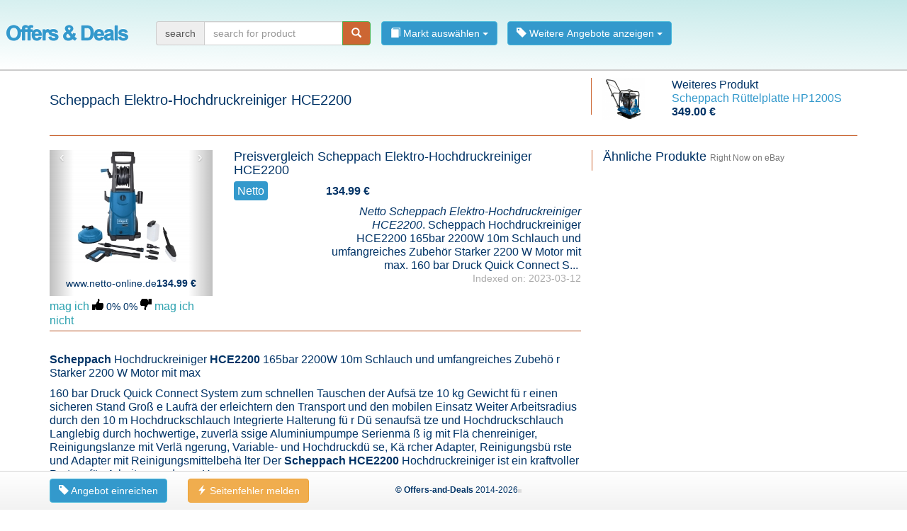

--- FILE ---
content_type: text/html; charset=UTF-8
request_url: https://www.angebote-und-deals.de/angebot-scheppach-elektro-hochdruckreiniger-hce2200-7hdd
body_size: 54829
content:
<!DOCTYPE html>
<html lang="de-DE" data-country="de">
	<head prefix="og: http://ogp.me/ns# product: http://ogp.me/ns/product#">
	    <meta http-equiv="Content-Type" content="text/html; charset=utf-8">
<link rel="icon" href="https://www.angebote-und-deals.de/favicon.ico" type="image/x-icon">
<link rel="icon" href="https://www.angebote-und-deals.de/star_32x32.png" type="image/png">
<link rel="apple-touch-icon" href="https://www.angebote-und-deals.de/star_32x32.png" />
<meta name="robots" content="index, follow" /><meta name="googlebot" content="index, follow" />
<meta property="og:title" content="Angebot  Scheppach Elektro-Hochdruckreiniger HCE2200 bei Netto">
<meta property="og:creator" content="Joachim Ruf">
<meta property="og:image:url" content="https://www.angebote-und-deals.de/grfx/logo/offers-and-deals_mini2.png">
<meta property="og:image:type" content="image/png">
<meta property="og:site_name" content="Offers-and-Deals">
<meta property="og:locale:locale" content="de_DE">
<meta name="description" content="Angebot und Preisvergleich f&uuml;r  Scheppach Elektro-Hochdruckreiniger HCE2200 bei Netto">
<meta name="viewport" content="width=device-width, initial-scale=1.0">
<link rel="stylesheet" type="text/css" media="all" href="https://www.angebote-und-deals.de/lib/extern/bootstrap_v3/css/bootstrap.min.css">
<link rel="stylesheet" type="text/css" media="all" href="https://www.angebote-und-deals.de/lib/extern/jQuery/jquery-ui-1.12.1.min.css">
<link rel="stylesheet" type="text/css" media="all" href="https://www.angebote-und-deals.de/css/shrink_product_v1.css">
<style media="all">@media (max-width: 1000px){ul.nav{padding-left:16px;padding-bottom:16px}.navbar-header{float:none}.navbar-left,.navbar-right{float:none !important}.navbar-toggle{display:block}.navbar-collapse{border-top:1px solid transparent;box-shadow:inset 0 1px 0 rgba(255,255,255,0.1)}.navbar-fixed-top{top:0;border-width:0 0 1px}.navbar-collapse.collapse{display:none!important}.navbar-nav{float:none!important;margin-top:7.5px}.navbar-nav>li{float:none}.navbar-nav>li>a{padding-top:10px;padding-bottom:10px}.collapse.in{display:block !important}}@media (min-width: 1200px){.btn-sm{padding-left:7px;padding-right:7px;margin-top:-6px}.badge{margin-top:-4px}.relatedProduct{border-left:solid 1px #c63}}.btn-success,.badge{background-color:#cc6633!important}.btn-info{background-color:#3399cc!important}.navbar-default{border-bottom:solid 2px #ccc;background:linear-gradient(185deg,#c4e9e9,#fff);background:-webkit-linear-gradient(-92deg,#c4e9e9,#fff)}nav.navbar.shrink{min-height:100px;padding-top:22px}nav.navbar.shrink{background-color:#FEFEFE;-webkit-transition:all 0.3s ease;transition:all 0.3s ease}a{color:#39c}a:hover{color:#31B0D5}ul{padding-left:15px}p{margin-top:10px}h1{font-size:20px}h2{font-size:18px;margin-top:0px!important}.navbar-brand{padding-top:13px;padding-bottom:0px;padding-left:9px;padding-right:24px}nav>dropdown>ul>li>a{padding-top:4px!important;padding-bottom:0!important;padding-right:0!important}nav li>div.dropdown{padding-top:8px!important;padding-bottom:0!important;padding-right:14px!important}nav
h1{margin:0;padding:0;padding-top:14px;font-size:18px;color:#c63}.dropdown-menu>li>ul{list-style-type:none;margin:0;padding:0;padding-bottom:10px}.dropdown-menu>li>ul>li{border-bottom:solid 1px #ddd}body{margin:0;padding:0;padding-top:110px;font-size:16px !important;color:#036 !important;line-height:1.2em !important}.brand{background-color:#39c;color:#fff;padding:5px;-webkit-border-radius:4px;-moz-border-radius:4px;border-radius:4px}.text-center{text-align:center}.text-right{text-align:right}span.btn{color:#fff;text-decoration:none}#next-product
img{max-height:60px;max-width:60px}.welcome>div>div{border:solid 1px green;background-color:#95c11f;margin-top:10px;margin-bottom:20px;padding-left:5px;padding-right:5px;padding-top:20px;padding-bottom:20px}.welcome>div>div:hover{background-color:#bfeb4b}.welcome>div>div>a{padding:6px;padding:6px}.welcome>div>div>a:hover{background-color:#fff}@media (min-width: 1200px){.headline>div:first-child{border-right:solid 1px #c63}}hr{border-bottom:solid 1px #c63}.flag-CH,.flag-AT,.flag-AU,.flag-DE,.flag-ES,.flag-FR,.flag-GB,.flag-IE,.flag-IT,.flag-NL,.flag-PL,.flag-US{display:inline-block;height:11px;background-image:url('../grfx/flags/sprites-flags.png');background-repeat:no-repeat}.flag-CH{width:11px;background-position:0px;margin-right:5px}.flag-AT{width:16px;background-position:-11px}.flag-AU{width:16px;background-position:-27px}.flag-DE{width:16px;background-position:-43px}.flag-ES{width:16px;background-position:-59px}.flag-FR{width:16px;background-position:-75px}.flag-GB{width:16px;background-position:-91px}.flag-IE{width:16px;background-position:-107px}.flag-IT{width:16px;background-position:-123px}.flag-NL{width:16px;background-position:-139px}.flag-PL{width:16px;background-position:-155px}.flag-US{width:16px;background-position:-171px}.social-facebook,.social-twitter,.social-star,.social-network,.social-pin,.social-pin-green,.social-thumb-up,.social-thumb-down,.social-thumb-up-green,.social-thumb-down-red{display:inline-block;width:16px;height:16px;background-image:url('../grfx/social/sprites-socialbar.png');background-repeat:no-repeat}.social-facebook{width:16px;background-position:0px}.social-twitter{width:16px;background-position:-16px}.social-star{width:16px;background-position:-32px}.social-network{width:16px;background-position:-48px}.social-pin{width:16px;background-position:-64px}.social-pin-green{width:16px;background-position:-80px}.social-thumb-up{width:16px;background-position:-96px}.social-thumb-down{width:16px;background-position:-112px}.social-thumb-up-green{width:16px;background-position:-128px}.social-thumb-down-red{width:16px;background-position:-144px}span.rotate-360{transform:rotate(0deg);transition:all .5s ease-in-out}span.rotate-360:hover{transform:rotate(-360deg)}span.rotate-90{transform:rotate(0deg);transition:all .3s ease-in-out}span.rotate-90:hover{transform:rotate(90deg)}.logo-aldi,.logo-aldi-sued,.logo-aldi-sued,.logo-aldi-suisse,.logo-alnatura,.logo-asda,.logo-auchan,.logo-bargaincrazy,.logo-bauhaus,.logo-bazaarprime,.logo-bigw,.logo-bmstores,.logo-boots,.logo-brico,.logo-bricomarche,.logo-budgens,.logo-carrefour,.logo-cyberport,.logo-debenhams,.logo-denner,.logo-denns,.logo-dunnes-stores,.logo-ebl-naturkost,.logo-edeka,.logo-eroski,.logo-eurospar,.logo-filco,.logo-fooddepot,.logo-fressnapf,.logo-gianttiger,.logo-hagebau,.logo-harmons,.logo-harps,.logo-hartlauer,.logo-heron-foods,.logo-hipercor,.logo-homebargains,.logo-iceland,.logo-inexcess,.logo-jtf,.logo-karstadt,.logo-kaufland,.logo-kik,.logo-lidl,.logo-mace,.logo-makro,.logo-mediamarkt,.logo-melectronics,.logo-metro,.logo-micasa,.logo-migros,.logo-mondovino,.logo-montgomery-ward,.logo-netto,.logo-nkd,.logo-norma,.logo-obi,.logo-ocado,.logo-overclockers,.logo-poundstretcher,.logo-praxis,.logo-qdstores,.logo-qualipet,.logo-real,.logo-rewe,.logo-robertdyas,.logo-roller,.logo-rossmann,.logo-saturn,.logo-scan,.logo-spar,.logo-sportxx,.logo-super-u,.logo-tesco,.logo-tofs,.logo-walmart,.logo-wickes,.logo-zeeman{display:inline-block;background-image:url("../images/logo/GB/sprites-logo.png");background-repeat:no-repeat}.logo-aldi{width:33px;height:39px;background-position:-0px 0px}.logo-aldi-s�d{width:36px;height:36px;background-position:-33px 0px}.logo-aldi-sued{width:36px;height:36px;background-position:-69px 0px}.logo-aldi-suisse{width:36px;height:36px;background-position:-105px 0px}.logo-alnatura{width:36px;height:36px;background-position:-141px 0px}.logo-asda{width:62px;height:22px;background-position:-177px 0px}.logo-auchan{width:36px;height:36px;background-position:-239px 0px}.logo-bargaincrazy{width:36px;height:36px;background-position:-275px 0px}.logo-bauhaus{width:36px;height:36px;background-position:-311px 0px}.logo-bazaarprime{width:36px;height:36px;background-position:-347px 0px}.logo-bigw{width:37px;height:37px;background-position:-383px 0px}.logo-bmstores{width:53px;height:25px;background-position:-420px 0px}.logo-boots{width:46px;height:28px;background-position:-473px 0px}.logo-brico{width:36px;height:36px;background-position:-519px 0px}.logo-bricomarche{width:36px;height:36px;background-position:-555px 0px}.logo-budgens{width:74px;height:18px;background-position:-591px 0px}.logo-carrefour{width:36px;height:36px;background-position:-665px 0px}.logo-cyberport{width:36px;height:36px;background-position:-701px 0px}.logo-debenhams{width:98px;height:14px;background-position:-737px 0px}.logo-denner{width:36px;height:36px;background-position:-835px 0px}.logo-denns{width:36px;height:36px;background-position:-871px 0px}.logo-dunnes-stores{width:36px;height:36px;background-position:-907px 0px}.logo-ebl-naturkost{width:36px;height:36px;background-position:-943px 0px}.logo-edeka{width:36px;height:36px;background-position:-979px 0px}.logo-eroski{width:36px;height:36px;background-position:-1015px 0px}.logo-eurospar{width:36px;height:36px;background-position:-1051px 0px}.logo-filco{width:55px;height:24px;background-position:-1087px 0px}.logo-fooddepot{width:36px;height:36px;background-position:-1142px 0px}.logo-fressnapf{width:36px;height:36px;background-position:-1178px 0px}.logo-gianttiger{width:36px;height:36px;background-position:-1214px 0px}.logo-hagebau{width:36px;height:36px;background-position:-1250px 0px}.logo-harmons{width:36px;height:36px;background-position:-1286px 0px}.logo-harps{width:36px;height:36px;background-position:-1322px 0px}.logo-hartlauer{width:36px;height:36px;background-position:-1358px 0px}.logo-heron-foods{width:79px;height:17px;background-position:-1394px 0px}.logo-hipercor{width:36px;height:36px;background-position:-1473px 0px}.logo-homebargains{width:77px;height:16px;background-position:-1509px 0px}.logo-iceland{width:63px;height:21px;background-position:-1586px 0px}.logo-inexcess{width:81px;height:16px;background-position:-1649px 0px}.logo-jtf{width:57px;height:21px;background-position:-1730px 0px}.logo-karstadt{width:36px;height:36px;background-position:-1787px 0px}.logo-kaufland{width:36px;height:36px;background-position:-1823px 0px}.logo-kik{width:36px;height:36px;background-position:-1859px 0px}.logo-lidl{width:36px;height:36px;background-position:-1895px 0px}.logo-mace{width:36px;height:36px;background-position:-1931px 0px}.logo-makro{width:60px;height:22px;background-position:-1967px 0px}.logo-mediamarkt{width:36px;height:36px;background-position:-2027px 0px}.logo-melectronics{width:36px;height:36px;background-position:-2063px 0px}.logo-metro{width:36px;height:36px;background-position:-2099px 0px}.logo-micasa{width:36px;height:36px;background-position:-2135px 0px}.logo-migros{width:36px;height:36px;background-position:-2171px 0px}.logo-mondovino{width:36px;height:36px;background-position:-2207px 0px}.logo-montgomery-ward{width:36px;height:36px;background-position:-2243px 0px}.logo-netto{width:36px;height:36px;background-position:-2279px 0px}.logo-nkd{width:36px;height:36px;background-position:-2315px 0px}.logo-norma{width:36px;height:36px;background-position:-2351px 0px}.logo-obi{width:36px;height:36px;background-position:-2387px 0px}.logo-ocado{width:38px;height:33px;background-position:-2423px 0px}.logo-overclockers{width:75px;height:17px;background-position:-2461px 0px}.logo-poundstretcher{width:83px;height:16px;background-position:-2536px 0px}.logo-praxis{width:36px;height:36px;background-position:-2619px 0px}.logo-qdstores{width:39px;height:33px;background-position:-2655px 0px}.logo-qualipet{width:36px;height:36px;background-position:-2694px 0px}.logo-real{width:36px;height:36px;background-position:-2730px 0px}.logo-rewe{width:36px;height:36px;background-position:-2766px 0px}.logo-robertdyas{width:70px;height:17px;background-position:-2802px 0px}.logo-roller{width:36px;height:36px;background-position:-2872px 0px}.logo-rossmann{width:36px;height:36px;background-position:-2908px 0px}.logo-saturn{width:36px;height:36px;background-position:-2944px 0px}.logo-scan{width:68px;height:19px;background-position:-2980px 0px}.logo-spar{width:36px;height:36px;background-position:-3048px 0px}.logo-sportxx{width:36px;height:36px;background-position:-3084px 0px}.logo-super-u{width:36px;height:36px;background-position:-3120px 0px}.logo-tesco{width:69px;height:19px;background-position:-3156px 0px}.logo-tofs{width:49px;height:26px;background-position:-3225px 0px}.logo-walmart{width:67px;height:19px;background-position:-3274px 0px}.logo-wickes{width:55px;height:23px;background-position:-3341px 0px}.logo-zeeman{width:36px;height:36px;background-position:-3396px 0px}.pricetag-hotdeal,.pricetag-deal,.pricetag-pricedown{display:inline-block;height:20px;background-image:url('../grfx/pricetag/sprites-pricetag.png');background-repeat:no-repeat}.pricetag-hotdeal{width:18px}.pricetag-deal{width:16px;background-position:-18px}.pricetag-pricedown{width:19px;background-position:-37px}.breadcrumb
.active{font-weight:bold;color:#c63}body{padding-bottom:80px}footer{background:linear-gradient(#fff, #F2F2F2);background:-webkit-linear-gradient(#fff, #F2F2F2);border-top:solid 1px #d4d4d4;padding:5px;padding-top:0;padding-bottom:10px;min-height:40px;font-size:12px;clear:left}.footerText{padding-top:7px}.is-size-xs,.is-size-sm,.is-size-md,.is-size-lg{display:none}@media (max-width: 768px){.is-size-xs{display:inline}}@media (min-width: 768px) and (max-width: 992px){.is-size-sm{display:inline}}@media (min-width: 992px) and (max-width: 1200px){.is-size-md{display:inline}}@media (min-width: 1200px){.is-size-lg{display:inline}}.infopoint{display:inline-block;width:5px;height:5px;background-color:#ddd}footer>div.container{padding-top:10px}.footerEntry{list-style-type:none;overflow:hidden;margin-bottom:0}.footerEntry
li{margin:4px;padding-left:0;margin-left:0}.footerEntry li
b{display:block;padding-bottom:5px;margin-bottom:5px;border-bottom:solid 1px #d4d4d4}</style>
<title>Angebot  Scheppach Elektro-Hochdruckreiniger HCE2200 bei</title>
<base href="https://www.angebote-und-deals.de/">
	</head>

	<body itemscope itemtype="http://schema.org/WebPage">
		<div id="body" class="container" style="min-height: 300px;">
			<nav class="shrink navbar navbar-default navbar-fixed-top">
					<div class="container-fluid">

						<div class="navbar-header">
							<span class="navbar-brand"><a lang="de-DE" href="https://www.angebote-und-deals.de/" title="Offers-and-Deals Deutschland"><img src="grfx/logo/offers-and-deals_mini2.png" alt="Offers-and-Deals logo" /></a></span>

							<button type="button" class="navbar-toggle collapsed" data-toggle="collapse" data-target="#bs-example-navbar-collapse-1" aria-expanded="false">
								<span class="sr-only">Toggle navigation</span>
								<span class="icon-bar"></span><span class="icon-bar"></span><span class="icon-bar"></span>
							</button>
						</div>

						<div id="bs-example-navbar-collapse-1" class="collapse navbar-collapse">
							<span class="nav navbar-nav navbar-left"><form  method="get" action="" class="navbar-form"><div class="input-group "><span class="input-group-addon">search</span><input type="text" value="" name="q" placeholder="search for product" id="id_6f24176cf0" class="form-control input-group" /><span class="input-group-btn"><button title="Start searching" name="" aria-expanded="true" aria-haspopup="true" id="send" class="btn btn-success"><span class="glyphicon glyphicon-search" aria-hidden="true"></span>
</button>
</span></div>
</form></span><ul class="nav navbar-nav navbar-left"><li><div  class="dropdown"><button data-toggle="dropdown" type="button" aria-expanded="true" aria-haspopup="true" id="id_693072e80c" class="btn btn-info"><span class="glyphicon glyphicon-book" aria-hidden="true"></span>
 Markt ausw&auml;hlen <span class="caret"></span></button>
<ul  style="width: 150px;" class="dropdown-menu" role="menu" aria-labelledby="id_693072e80c"><li class="col-sm-12 "><ul><li><a rel="search" lang="de-DE" href="angebote-deals-und-rabatte-bei-aldi-nord-p1"><span class="glyphicon glyphicon-link" aria-hidden="true"></span>
 Aldi Nord</a></li><li><a rel="search" lang="de-DE" href="angebote-deals-und-rabatte-bei-aldi-sud-p1"><span class="glyphicon glyphicon-link" aria-hidden="true"></span>
 Aldi S&uuml;d</a></li><li><a rel="search" lang="de-DE" href="angebote-deals-und-rabatte-bei-alnatura-p1"><span class="glyphicon glyphicon-link" aria-hidden="true"></span>
 Alnatura</a></li><li><a rel="search" lang="de-DE" href="angebote-deals-und-rabatte-bei-intersport-p1"><span class="glyphicon glyphicon-link" aria-hidden="true"></span>
 InterSport</a></li><li><a rel="search" lang="de-DE" href="angebote-deals-und-rabatte-bei-kaufland-p1"><span class="glyphicon glyphicon-link" aria-hidden="true"></span>
 Kaufland</a></li><li><a rel="search" lang="de-DE" href="angebote-deals-und-rabatte-bei-penny-p1"><span class="glyphicon glyphicon-link" aria-hidden="true"></span>
 Penny</a></li></ul></li></ul></div>
</li><li><div  class="dropdown"><button data-toggle="dropdown" type="button" aria-expanded="true" aria-haspopup="true" id="id_6e734f859b" class="btn btn-info"><span class="glyphicon glyphicon-tag" aria-hidden="true"></span>
 Weitere Angebote anzeigen <span class="caret"></span></button>
<ul  class="dropdown-menu" role="menu" aria-labelledby="id_6e734f859b"><li class=""><a rel="search" lang="de-DE" href=""><span class="pricetag-hotdeal"></span> Hot Deals</a></li><li class=""><a rel="search" lang="de-DE" href="beliebteste-angebote-deals-und-rabatte-p1"><span class="social-thumb-up"></span> Beliebteste Angebote</a></li></ul></div>
</li></ul>
						</div>

					</div>
				</nav>			<article>
				<div class="headline row"><div class=" col-xs-12 col-sm-12 col-md-12 col-lg-8"><h1 itemprop="name" class="">Scheppach Elektro-Hochdruckreiniger HCE2200</h1>
</div><div class=" col-xs-12 col-sm-12 col-md-12 col-lg-4"><div id="next-product" itemscope itemtype="http://schema.org/Offer" class="row"><div class=" col-xs-4 col-sm-3 col-md-3 col-lg-3"><img src="[data-uri]" alt="Scheppach Rüttelplatte HP1200S"></div><div class=" col-xs-8 col-sm-9 col-md-9 col-lg-9"><div>Weiteres Produkt</div>
								<div><a rel="next" href="https://www.angebote-und-deals.de/angebot-scheppach-rttelplatte-hp1200s-7hj6"><span itemprop="name">Scheppach Rüttelplatte HP1200S</span></a></div>
								<strong itemprop="price">349.00&nbsp;&euro;</strong></div></div>
</div><div class=" col-xs-12 col-sm-12 col-md-12 col-lg-12"><hr /></div></div><div class="row"><div itemscope itemtype="http://schema.org/Product" class=" col-xs-12 col-sm-12 col-md-12 col-lg-8 col-xs-offset-0 col-sm-offset-0 col-md-offset-0 col-lg-offset-0"><div class="row"><div class=" col-xs-12 col-sm-4 col-md-4"><div data-ride="carousel" id="carousel" class="carousel slide">
					
					<div class="carousel-inner" role="listbox"> <div class="text-center item active" data-id="1027974" itemscope itemtype="http://schema.org/Offer">
					<img itemprop="image" src="[data-uri]" alt=" Scheppach Elektro-Hochdruckreiniger HCE2200">
					<div><h3><span itemprop="seller">www.netto-online.de</span><strong itemprop="price">134.99&nbsp;&euro;</strong></h3></div>
				</div></div>
					<a class="carousel-control left" href="#carousel" data-slide="prev" role="button">&lsaquo;</a><a class="carousel-control right" href="#carousel" data-slide="next" role="button">&rsaquo;</a>
				</div><ul id="socialBar">
										<li itemscope itemprop="aggregateRating" itemtype="http://schema.org/AggregateRating">
											<span class="like hoverlink" data-toggle="tooltip" data-placement="top" title="ich mag das" data-id="7hdd">
												<span class="text">mag ich</span>
												<span class="icon social-thumb-up pointer"></span>
											</span>
											<small>0%</small>&nbsp;<small>0%</small>
											<span class="dislike hoverlink" data-toggle="tooltip" data-placement="top" title="ich mag das nicht" data-id="7hdd">
												<span class="icon social-thumb-down pointer"></span>
												<span class="text">mag ich nicht</span>
											</span>
											<meta itemprop="ratingValue" content="0.500" /><meta itemprop="bestRating" content="1" /><meta itemprop="worstRating" content="0" /><meta itemprop="ratingCount" content="1" />
										</li>
									</ul></div><div class=" col-xs-12 col-sm-8 col-md-8"><h2 class="">Preisvergleich Scheppach Elektro-Hochdruckreiniger HCE2200</h2>
<div class="imgRef row" data-id="1027974" itemscope itemtype="http://schema.org/Offer"><div class=" col-xs-12 col-sm-6 col-md-4 col-lg-3"><span class="brand" itemprop="seller">Netto</span></div><div class=" col-xs-12 col-sm-6 col-md-3 col-lg-2"><strong itemprop="price">134.99&nbsp;&euro;</strong><meta itemprop="priceCurrency" content="Euro" /></div><div class=" col-xs-12 col-sm-6 col-md-5 col-lg-4"><span class="stroke"></span> </div><div class=" col-xs-12 col-sm-12 col-md-9 col-lg-9 col-xs-offset-0 col-sm-offset-0 col-md-offset-0 col-lg-offset-3"><p class="text-right" itemprop="description"><i>Netto  Scheppach Elektro-Hochdruckreiniger HCE2200</i>. Scheppach Hochdruckreiniger HCE2200 165bar 2200W 10m Schlauch und umfangreiches Zubeh&ouml;r Starker 2200 W Motor mit max. 160 bar Druck Quick Connect S...&nbsp;<small class="indexedOn">Indexed on: 2023-03-12</small></p></div></div>
</div><div class=" col-xs-12"><hr /></div><div class=" col-xs-12 col-sm-12 col-md-12 col-lg-12 col-xs-offset-0 col-sm-offset-0 col-md-offset-0 col-lg-offset-0"><p><b>Scheppach</b> Hochdruckreiniger <b>HCE2200</b> 165bar 2200W 10m Schlauch und umfangreiches Zubeh&ouml r Starker 2200 W Motor mit max</p><p>160 bar Druck Quick Connect System zum schnellen Tauschen der Aufs&auml tze 10 kg Gewicht f&uuml r einen sicheren Stand Gro&szlig e Laufr&auml der erleichtern den Transport und den mobilen Einsatz Weiter Arbeitsradius durch den 10 m Hochdruckschlauch Integrierte Halterung f&uuml r D&uuml senaufs&auml tze und Hochdruckschlauch Langlebig durch hochwertige, zuverl&auml ssige Aluminiumpumpe Serienm&auml &szlig ig mit Fl&auml chenreiniger, Reinigungslanze mit Verl&auml ngerung, Variable- und Hochdruckd&uuml se, K&auml rcher Adapter, Reinigungsb&uuml rste und Adapter mit Reinigungsmittelbeh&auml lter Der <b>Scheppach</b> <b>HCE2200</b> Hochdruckreiniger ist ein kraftvoller Partner f&uuml r Arbeiten rund ums Haus</p><p>Mit einer Vielzahl an mitgelieferten Aufs&auml tzen ist er jeder Herausforderung</p><p>Mobil und doch standfest, mit einem 10 m Arbeitsradius erleichtert der Hochdruckreiniger die Reinigung vieler Oberfl&auml chen, Dachrinnen und Rohre</p><p>Ob im Haus, am Haus oder auf dem Hof ein Hochdruckreiniger findet immer und &uuml berall Verwendung</p><p>Sei es bei der Autow&auml sche, dem Reinigen der Terrasse oder zum Durchsp&uuml len eines Abflussrohres der <b>HCE2200</b> ist das ideale Ger&auml t daf&uuml r</p><p>Der verbaute 2200 Watt Elektromotor liefert einen Maximal-Druck von 165 bar</p><p>Mit einer Durchflussmenge von 468 Litern pro Stunde sind ordentliche Reinigungsaktionen m&ouml glich</p><p>Der Zulauf des Wassers erfolgt &uuml ber den Anschluss eines Gartenschlauches</p><p>F&uuml r die Verwendung von Reinigungsmitteln, z.B</p><p>bei der Autow&auml sche, ist ein 1 Liter Reinigungsmitteltank vorhanden</p><p>Es kann sogar warmes Wasser bis 50 &deg C im Zulauf verwendet werden</p><p>Der Zulaufdruck betr&auml gt max</p><p>4 bar</p><p>Dank der gro&szlig en stabilen Laufr&auml der l&auml sst sich der <b>HCE2200</b> leicht transportieren</p><p>Ein 10 Meter Hochdruckschlauch sorgt daf&uuml r, dass der Hochdruckreiniger beim Arbeiten nicht im Weg steht oder auch Dachrinnen komfortabel ges&auml ubert werden k&ouml nnen</p><p>Die 12 kg Eigengewicht gew&auml hrleisten einen stabilen Stand des Ger&auml tes</p><p>Der <b>HCE2200</b> wird serienm&auml &szlig ig mit viel Zubeh&ouml r f&uuml r den umfassenden Einsatz geliefert</p><p>Mit dabei ist ein Fl&auml chenreiniger, eine Reinigungslanze mit Verl&auml ngerung, ein 6 m Rohrreinigungsschlauch, eine Variable- und Hochdruckd&uuml se, eine Reinigungsb&uuml ste und ein Adapter mit Reinigungsmittelbeh&auml lter</p><p>Alle Aufs&auml tze lassen sich schnell und leicht durch das Quick Connect System austauschen.</p></div><div class=" col-xs-5 col-sm-12 col-md-12"></div><div class=" col-xs-8 col-sm-12 col-md-12"><form class="well" method="post" action="https://www.angebote-und-deals.de/angebot-scheppach-elektro-hochdruckreiniger-hce2200-7hdd" enctype="multipart/form-data">
									<div><textarea name="comment" id="comment" class="form-control" placeholder="Ihr Kommentar"></textarea></div>
									<button class="btn btn-info" name="send"><i class="icon-chevron-right icon-white"></i> Kommentar senden</button>
								</form></div><div class=" col-xs-12"><hr /></div></div>
</div><div class="relatedProduct  col-xs-12 col-sm-12 col-md-12 col-lg-4 col-xs-offset-0 col-sm-offset-0 col-md-offset-0 col-lg-offset-0" id="advertise" data-query="scheppach-elektro-hochdruckreiniger-hce2200" data-id="7hdd"><h2 class="">&Auml;hnliche Produkte <small>Right Now on eBay</small></h2>
</div></div>
		    </article>
	    </div> <!-- /container -->

	    <footer class="navbar-fixed-bottom">
	    	
<div class="container"><div class="row"><div class=" col-xs-12 col-sm-3 col-md-3 col-lg-2"><span class="go btn btn-info" data-url="submit"><span class="glyphicon glyphicon-tag" aria-hidden="true"></span>
 Angebot einreichen</span></div><div class=" col-xs-12 col-sm-4 col-md-3 col-lg-3"><span class="go btn btn-warning" data-url="https://www.angebote-und-deals.de/error-report/p/7hdd"><span class="glyphicon glyphicon-flash" aria-hidden="true"></span>
 Seitenfehler melden</span></div><div class=" col-xs-12 col-sm-3 col-md-3 col-lg-3"><div class="footerText"><b>&copy; Offers-and-Deals</b> 2014-2026<span class="pointer infopoint" title="Controller=Product_ProductListing, 85.10.210.81"></span></div></div></div>
</div>	    </footer>

		<script>
window.onload = function () {
function yaparyScriptLoader(){var arrFile=new Array();this.addFile=function(_url,_prio,_charset){if(typeof(_prio)==="undefined")_prio=10;if(typeof(_charset)==="undefined")_charset="";var obj=new Object();obj.url=_url;obj.prio=_prio;obj.type="file";if(arrFile[_prio]==undefined){arrFile[_prio]=new Array()}var len=arrFile[_prio].length;arrFile[_prio][len]=obj;return this};this.addCode=function(_code,_prio){if(typeof(_prio)==="undefined")_prio=10;var obj=new Object();obj.url=_code;obj.prio=_prio;obj.type="code";if(arrFile[_prio]==undefined){arrFile[_prio]=new Array()}var len=arrFile[_prio].length;arrFile[_prio][len]=obj;return this};this.asynchronLoad=function(src,callback){var s,r,t;r=false;s=document.createElement("script");s.type="text/javascript";s.src=src;s.onload=s.onreadystatechange=function(){if(!r&&(!this.readyState||this.readyState=="complete")){r=true;callback()}};t=document.getElementsByTagName("script")[0];t.parentNode.insertBefore(s,t)};this.loadNext=function(){for(i in arrFile){for(j in arrFile[i]){if(arrFile[i][j]!==undefined){var obj=arrFile[i][j];if(obj.url!==undefined){arrFile[i][j]=undefined;return obj}}}}return undefined};this.load=function(){var obj=this.loadNext();if(obj!==undefined){var url=obj.url;var type=obj.type;if(url!==undefined&&type!==undefined){if(type=="file"){self=this;this.asynchronLoad(url,function(){console.log("loaded: "+url+" prio:"+obj.prio);self.load()})}else if(type=="code"){url();console.log("loaded: "+url+" prio:"+obj.prio);self.load()}}}}}
var Yscl = new yaparyScriptLoader();
Yscl.addFile("js/shrink_query_bootstrap_cookie_table_v1.js", 1);
Yscl.addFile("js/shrink_product_v1.js", 2);
Yscl.addFile("js/shrink_rgraph_v1.js", 3);
Yscl.addFile("js/shrink_default_v1.js", 3);
Yscl.addFile("js/piwik.js", 10);
Yscl.load();
}
</script>
<script>

				var TRACKING_ID		= "27";
				var LANGUAGE_CODE	= "de_DE";
				var COUNTRY_CODE	= "DE";
				var BASEURL			= "https://www.angebote-und-deals.de/";
			
</script>

	</body>
</html>

--- FILE ---
content_type: application/javascript
request_url: https://www.angebote-und-deals.de/js/shrink_product_v1.js
body_size: 646
content:
$(document).ready(function(){$(document).on("click",".like",function(){var id=$(this).attr("data-id");loadLikeDislike(id,'like',this);});$(document).on("click",".dislike",function(){var id=$(this).attr("data-id");loadLikeDislike(id,'dislike',this);});});function loadLikeDislike(_productId,_action,_this){$.ajax({type:'post',url:'interface/rating/'+_action+'/'+_productId,dataType:"json",data:{json:true,rand:Math.random()},success:function(data){if(data){if(data.hasOwnProperty('account')){$(_this).closest('ul').find('.dislike').children('.icon').removeClass('social-thumb-down-red').addClass('social-thumb-down');$(_this).closest('ul').find('.like').children('.icon').removeClass('social-thumb-up-green').addClass('social-thumb-up');if(data.action=='like'){$(_this).children('.icon').removeClass('social-thumb-up').addClass('social-thumb-up-green');}else if(data.action=='dislike'){$(_this).children('.icon').removeClass('social-thumb-down').addClass('social-thumb-down-red');}}}}});}$(document).ready(function(){if($('#advertise').attr('data-query')){var query=$('#advertise').attr('data-query');var id=$('#advertise').attr('data-id');loadAdvertise(query,id);}});function loadAdvertise(keyword,productId){$.ajax({type:'get',url:'interface/advertise/'+keyword,dataType:"json",data:{type:'json'},success:function(data){if(data){$('#advertise div.row').remove();for(var i in data){var url=data[i]['url'];var title=data[i]['title'];var alt=data[i]['alt'];var imageB64=data[i]['imageB64'];var price=data[i]['price'];var brand=data[i]['brand'];var priceCurrency=data[i]['priceCurrency'];$('#advertise').append('<div itemscope="" itemtype="http://schema.org/Product" class="row">'
+'<div class=" col-xs-12 col-sm-6 col-md-4 col-lg-3">'
+'<img itemprop="image" src="'+imageB64+'" alt="'+alt+'">'
+'</div>'
+'<div class=" col-xs-12 col-sm-6 col-md-8 col-lg-9">'
+'<p class="text-right" itemprop="name">'+title+'</p>'
+'</div>'
+'<div class=" col-xs-12"></div>'
+'<div class=" col-xs-12 col-sm-12 col-md-12 col-lg-5 col-xs-offset-0 col-sm-offset-0 col-md-offset-0 col-lg-offset-3">'
+'<div itemscope="" itemtype="http://schema.org/Offer"><br />'
+'<strong itemprop="price">'+price+'</strong>'
+'<meta itemprop="priceCurrency" content="'+priceCurrency+'">'
+'</div>'
+'</div>'
+'<div class=" col-xs-12 col-sm-6 col-md-8 col-lg-4">'
+'<span class="go btn btn-sm btn-success" data-url="'+url+'">Visit Store Offer</span>'
+'</div>'
+'<div class=" col-xs-12"><hr></div>'
+'</div>').children(':last').hide().fadeIn(1000);}}else{$('#advertise').hide().html('').fadeIn('slow');}}});}

--- FILE ---
content_type: application/javascript
request_url: https://www.angebote-und-deals.de/js/shrink_default_v1.js
body_size: 446
content:
$(function(){var attrMsec=$('.hideme').attr('data-msec');var attrFadeOut=$('.hideme').attr('data-fadeout');attrMsec=(typeof attrMsec!==typeof undefined&&attrMsec!==false)?attrMsec:0;attrFadeOut=(typeof attrFadeOut!==typeof undefined&&attrFadeOut!==false)?attrFadeOut:'slow';if(attrMsec==0){$('.hideme').fadeOut(attrFadeOut);}else{$('.hideme').delay(attrMsec).fadeOut(attrFadeOut);}});$(function(){go();});function go(){goDoHighlighting();$(document).on("mouseenter",".go",function(){});$(document).on("mouseleave",".go",function(){});$(document).on("click",".go",function(){var url=$(this).attr('data-url');url=url.replace('&amp;','&');if($(this).attr('data-encoding')=='base64'){url=atob(url);}
if(1==1){var target='_blank';if($(this).attr('data-target')=='_self'){target='_self';}
winloc(url,target);}else{}});}
function goDoHighlighting(){$(".go").each(function(){var innertext=$(this).html();$(this).html(innertext.replace('[at]','@'));});}
function winloc(_text,_target){_text=_text.replace("[at]","@");var win=window.open(_text,_target);win.focus();}$(function(){var attrMsec=$('#related').attr('data-msec');var attrFadeOut=$('#related').attr('data-fadeout');attrMsec=(typeof attrMsec!==typeof undefined&&attrMsec!==false)?attrMsec:0;attrFadeOut=(typeof attrFadeOut!==typeof undefined&&attrFadeOut!==false)?attrFadeOut:'slow';if(attrMsec==0){$('#related').fadeOut(attrFadeOut);}else{$('#related').delay(attrMsec).fadeOut(attrFadeOut);}});$("#carousel").on('slid.bs.carousel',function(e){var refId=$('.active',e.target).attr('data-id');$(".imgRef[data-id]").removeClass('active');$(".imgRef[data-id="+refId+"]").addClass('active');});$(document).on("click",".rating",function(){$("#modal_rating").modal("show");var id=$(this).text();$("input[name=rating]").rating("select",id-1);});$(window).scroll(function(){if($(document).scrollTop()>30){$('nav').css({'transition-duration':'all 0.4s ease','-webkit-transition':'all 0.4s ease'}).removeClass('shrink');}else{$('nav').addClass('shrink');}});